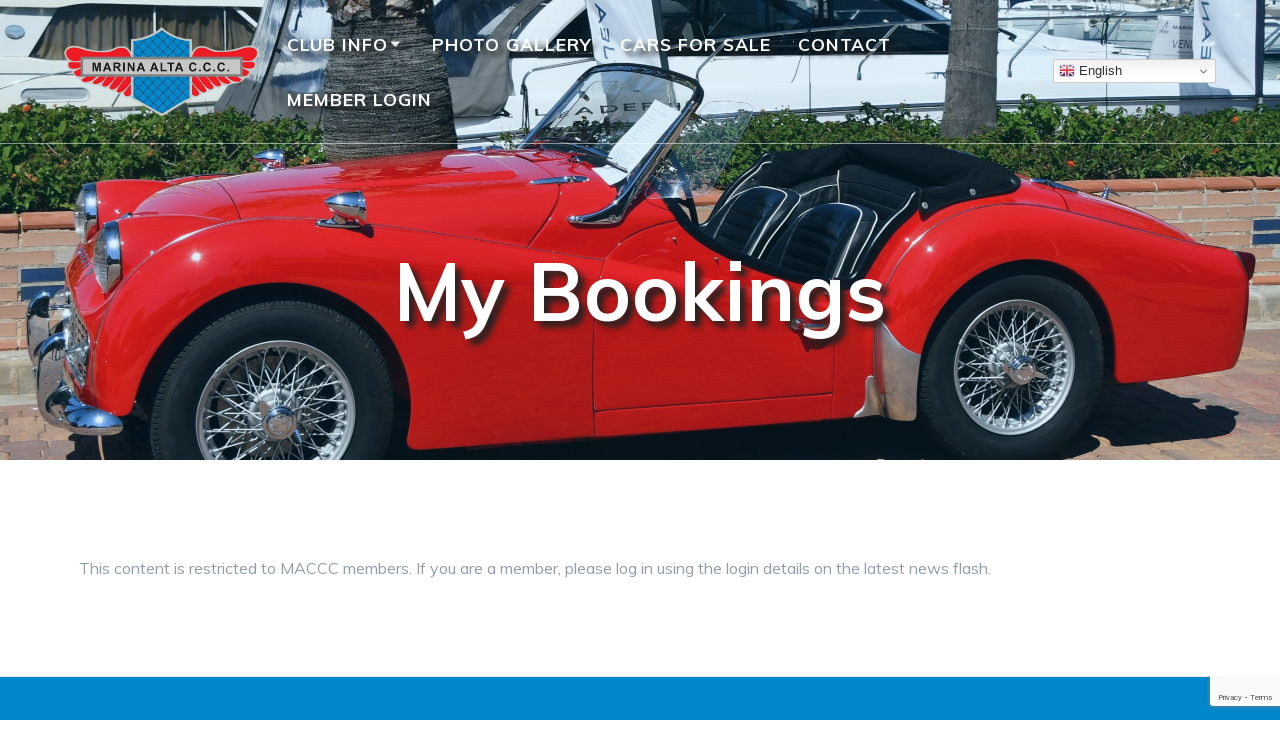

--- FILE ---
content_type: text/html; charset=utf-8
request_url: https://www.google.com/recaptcha/api2/anchor?ar=1&k=6LcjC3gkAAAAAOp8zoF0cuBSh4EBb_xvkJNK6vbn&co=aHR0cHM6Ly9tYXJpbmFhbHRhY2NjLmNvbTo0NDM.&hl=en&v=PoyoqOPhxBO7pBk68S4YbpHZ&size=invisible&anchor-ms=20000&execute-ms=30000&cb=1zqiqpn59qg
body_size: 48756
content:
<!DOCTYPE HTML><html dir="ltr" lang="en"><head><meta http-equiv="Content-Type" content="text/html; charset=UTF-8">
<meta http-equiv="X-UA-Compatible" content="IE=edge">
<title>reCAPTCHA</title>
<style type="text/css">
/* cyrillic-ext */
@font-face {
  font-family: 'Roboto';
  font-style: normal;
  font-weight: 400;
  font-stretch: 100%;
  src: url(//fonts.gstatic.com/s/roboto/v48/KFO7CnqEu92Fr1ME7kSn66aGLdTylUAMa3GUBHMdazTgWw.woff2) format('woff2');
  unicode-range: U+0460-052F, U+1C80-1C8A, U+20B4, U+2DE0-2DFF, U+A640-A69F, U+FE2E-FE2F;
}
/* cyrillic */
@font-face {
  font-family: 'Roboto';
  font-style: normal;
  font-weight: 400;
  font-stretch: 100%;
  src: url(//fonts.gstatic.com/s/roboto/v48/KFO7CnqEu92Fr1ME7kSn66aGLdTylUAMa3iUBHMdazTgWw.woff2) format('woff2');
  unicode-range: U+0301, U+0400-045F, U+0490-0491, U+04B0-04B1, U+2116;
}
/* greek-ext */
@font-face {
  font-family: 'Roboto';
  font-style: normal;
  font-weight: 400;
  font-stretch: 100%;
  src: url(//fonts.gstatic.com/s/roboto/v48/KFO7CnqEu92Fr1ME7kSn66aGLdTylUAMa3CUBHMdazTgWw.woff2) format('woff2');
  unicode-range: U+1F00-1FFF;
}
/* greek */
@font-face {
  font-family: 'Roboto';
  font-style: normal;
  font-weight: 400;
  font-stretch: 100%;
  src: url(//fonts.gstatic.com/s/roboto/v48/KFO7CnqEu92Fr1ME7kSn66aGLdTylUAMa3-UBHMdazTgWw.woff2) format('woff2');
  unicode-range: U+0370-0377, U+037A-037F, U+0384-038A, U+038C, U+038E-03A1, U+03A3-03FF;
}
/* math */
@font-face {
  font-family: 'Roboto';
  font-style: normal;
  font-weight: 400;
  font-stretch: 100%;
  src: url(//fonts.gstatic.com/s/roboto/v48/KFO7CnqEu92Fr1ME7kSn66aGLdTylUAMawCUBHMdazTgWw.woff2) format('woff2');
  unicode-range: U+0302-0303, U+0305, U+0307-0308, U+0310, U+0312, U+0315, U+031A, U+0326-0327, U+032C, U+032F-0330, U+0332-0333, U+0338, U+033A, U+0346, U+034D, U+0391-03A1, U+03A3-03A9, U+03B1-03C9, U+03D1, U+03D5-03D6, U+03F0-03F1, U+03F4-03F5, U+2016-2017, U+2034-2038, U+203C, U+2040, U+2043, U+2047, U+2050, U+2057, U+205F, U+2070-2071, U+2074-208E, U+2090-209C, U+20D0-20DC, U+20E1, U+20E5-20EF, U+2100-2112, U+2114-2115, U+2117-2121, U+2123-214F, U+2190, U+2192, U+2194-21AE, U+21B0-21E5, U+21F1-21F2, U+21F4-2211, U+2213-2214, U+2216-22FF, U+2308-230B, U+2310, U+2319, U+231C-2321, U+2336-237A, U+237C, U+2395, U+239B-23B7, U+23D0, U+23DC-23E1, U+2474-2475, U+25AF, U+25B3, U+25B7, U+25BD, U+25C1, U+25CA, U+25CC, U+25FB, U+266D-266F, U+27C0-27FF, U+2900-2AFF, U+2B0E-2B11, U+2B30-2B4C, U+2BFE, U+3030, U+FF5B, U+FF5D, U+1D400-1D7FF, U+1EE00-1EEFF;
}
/* symbols */
@font-face {
  font-family: 'Roboto';
  font-style: normal;
  font-weight: 400;
  font-stretch: 100%;
  src: url(//fonts.gstatic.com/s/roboto/v48/KFO7CnqEu92Fr1ME7kSn66aGLdTylUAMaxKUBHMdazTgWw.woff2) format('woff2');
  unicode-range: U+0001-000C, U+000E-001F, U+007F-009F, U+20DD-20E0, U+20E2-20E4, U+2150-218F, U+2190, U+2192, U+2194-2199, U+21AF, U+21E6-21F0, U+21F3, U+2218-2219, U+2299, U+22C4-22C6, U+2300-243F, U+2440-244A, U+2460-24FF, U+25A0-27BF, U+2800-28FF, U+2921-2922, U+2981, U+29BF, U+29EB, U+2B00-2BFF, U+4DC0-4DFF, U+FFF9-FFFB, U+10140-1018E, U+10190-1019C, U+101A0, U+101D0-101FD, U+102E0-102FB, U+10E60-10E7E, U+1D2C0-1D2D3, U+1D2E0-1D37F, U+1F000-1F0FF, U+1F100-1F1AD, U+1F1E6-1F1FF, U+1F30D-1F30F, U+1F315, U+1F31C, U+1F31E, U+1F320-1F32C, U+1F336, U+1F378, U+1F37D, U+1F382, U+1F393-1F39F, U+1F3A7-1F3A8, U+1F3AC-1F3AF, U+1F3C2, U+1F3C4-1F3C6, U+1F3CA-1F3CE, U+1F3D4-1F3E0, U+1F3ED, U+1F3F1-1F3F3, U+1F3F5-1F3F7, U+1F408, U+1F415, U+1F41F, U+1F426, U+1F43F, U+1F441-1F442, U+1F444, U+1F446-1F449, U+1F44C-1F44E, U+1F453, U+1F46A, U+1F47D, U+1F4A3, U+1F4B0, U+1F4B3, U+1F4B9, U+1F4BB, U+1F4BF, U+1F4C8-1F4CB, U+1F4D6, U+1F4DA, U+1F4DF, U+1F4E3-1F4E6, U+1F4EA-1F4ED, U+1F4F7, U+1F4F9-1F4FB, U+1F4FD-1F4FE, U+1F503, U+1F507-1F50B, U+1F50D, U+1F512-1F513, U+1F53E-1F54A, U+1F54F-1F5FA, U+1F610, U+1F650-1F67F, U+1F687, U+1F68D, U+1F691, U+1F694, U+1F698, U+1F6AD, U+1F6B2, U+1F6B9-1F6BA, U+1F6BC, U+1F6C6-1F6CF, U+1F6D3-1F6D7, U+1F6E0-1F6EA, U+1F6F0-1F6F3, U+1F6F7-1F6FC, U+1F700-1F7FF, U+1F800-1F80B, U+1F810-1F847, U+1F850-1F859, U+1F860-1F887, U+1F890-1F8AD, U+1F8B0-1F8BB, U+1F8C0-1F8C1, U+1F900-1F90B, U+1F93B, U+1F946, U+1F984, U+1F996, U+1F9E9, U+1FA00-1FA6F, U+1FA70-1FA7C, U+1FA80-1FA89, U+1FA8F-1FAC6, U+1FACE-1FADC, U+1FADF-1FAE9, U+1FAF0-1FAF8, U+1FB00-1FBFF;
}
/* vietnamese */
@font-face {
  font-family: 'Roboto';
  font-style: normal;
  font-weight: 400;
  font-stretch: 100%;
  src: url(//fonts.gstatic.com/s/roboto/v48/KFO7CnqEu92Fr1ME7kSn66aGLdTylUAMa3OUBHMdazTgWw.woff2) format('woff2');
  unicode-range: U+0102-0103, U+0110-0111, U+0128-0129, U+0168-0169, U+01A0-01A1, U+01AF-01B0, U+0300-0301, U+0303-0304, U+0308-0309, U+0323, U+0329, U+1EA0-1EF9, U+20AB;
}
/* latin-ext */
@font-face {
  font-family: 'Roboto';
  font-style: normal;
  font-weight: 400;
  font-stretch: 100%;
  src: url(//fonts.gstatic.com/s/roboto/v48/KFO7CnqEu92Fr1ME7kSn66aGLdTylUAMa3KUBHMdazTgWw.woff2) format('woff2');
  unicode-range: U+0100-02BA, U+02BD-02C5, U+02C7-02CC, U+02CE-02D7, U+02DD-02FF, U+0304, U+0308, U+0329, U+1D00-1DBF, U+1E00-1E9F, U+1EF2-1EFF, U+2020, U+20A0-20AB, U+20AD-20C0, U+2113, U+2C60-2C7F, U+A720-A7FF;
}
/* latin */
@font-face {
  font-family: 'Roboto';
  font-style: normal;
  font-weight: 400;
  font-stretch: 100%;
  src: url(//fonts.gstatic.com/s/roboto/v48/KFO7CnqEu92Fr1ME7kSn66aGLdTylUAMa3yUBHMdazQ.woff2) format('woff2');
  unicode-range: U+0000-00FF, U+0131, U+0152-0153, U+02BB-02BC, U+02C6, U+02DA, U+02DC, U+0304, U+0308, U+0329, U+2000-206F, U+20AC, U+2122, U+2191, U+2193, U+2212, U+2215, U+FEFF, U+FFFD;
}
/* cyrillic-ext */
@font-face {
  font-family: 'Roboto';
  font-style: normal;
  font-weight: 500;
  font-stretch: 100%;
  src: url(//fonts.gstatic.com/s/roboto/v48/KFO7CnqEu92Fr1ME7kSn66aGLdTylUAMa3GUBHMdazTgWw.woff2) format('woff2');
  unicode-range: U+0460-052F, U+1C80-1C8A, U+20B4, U+2DE0-2DFF, U+A640-A69F, U+FE2E-FE2F;
}
/* cyrillic */
@font-face {
  font-family: 'Roboto';
  font-style: normal;
  font-weight: 500;
  font-stretch: 100%;
  src: url(//fonts.gstatic.com/s/roboto/v48/KFO7CnqEu92Fr1ME7kSn66aGLdTylUAMa3iUBHMdazTgWw.woff2) format('woff2');
  unicode-range: U+0301, U+0400-045F, U+0490-0491, U+04B0-04B1, U+2116;
}
/* greek-ext */
@font-face {
  font-family: 'Roboto';
  font-style: normal;
  font-weight: 500;
  font-stretch: 100%;
  src: url(//fonts.gstatic.com/s/roboto/v48/KFO7CnqEu92Fr1ME7kSn66aGLdTylUAMa3CUBHMdazTgWw.woff2) format('woff2');
  unicode-range: U+1F00-1FFF;
}
/* greek */
@font-face {
  font-family: 'Roboto';
  font-style: normal;
  font-weight: 500;
  font-stretch: 100%;
  src: url(//fonts.gstatic.com/s/roboto/v48/KFO7CnqEu92Fr1ME7kSn66aGLdTylUAMa3-UBHMdazTgWw.woff2) format('woff2');
  unicode-range: U+0370-0377, U+037A-037F, U+0384-038A, U+038C, U+038E-03A1, U+03A3-03FF;
}
/* math */
@font-face {
  font-family: 'Roboto';
  font-style: normal;
  font-weight: 500;
  font-stretch: 100%;
  src: url(//fonts.gstatic.com/s/roboto/v48/KFO7CnqEu92Fr1ME7kSn66aGLdTylUAMawCUBHMdazTgWw.woff2) format('woff2');
  unicode-range: U+0302-0303, U+0305, U+0307-0308, U+0310, U+0312, U+0315, U+031A, U+0326-0327, U+032C, U+032F-0330, U+0332-0333, U+0338, U+033A, U+0346, U+034D, U+0391-03A1, U+03A3-03A9, U+03B1-03C9, U+03D1, U+03D5-03D6, U+03F0-03F1, U+03F4-03F5, U+2016-2017, U+2034-2038, U+203C, U+2040, U+2043, U+2047, U+2050, U+2057, U+205F, U+2070-2071, U+2074-208E, U+2090-209C, U+20D0-20DC, U+20E1, U+20E5-20EF, U+2100-2112, U+2114-2115, U+2117-2121, U+2123-214F, U+2190, U+2192, U+2194-21AE, U+21B0-21E5, U+21F1-21F2, U+21F4-2211, U+2213-2214, U+2216-22FF, U+2308-230B, U+2310, U+2319, U+231C-2321, U+2336-237A, U+237C, U+2395, U+239B-23B7, U+23D0, U+23DC-23E1, U+2474-2475, U+25AF, U+25B3, U+25B7, U+25BD, U+25C1, U+25CA, U+25CC, U+25FB, U+266D-266F, U+27C0-27FF, U+2900-2AFF, U+2B0E-2B11, U+2B30-2B4C, U+2BFE, U+3030, U+FF5B, U+FF5D, U+1D400-1D7FF, U+1EE00-1EEFF;
}
/* symbols */
@font-face {
  font-family: 'Roboto';
  font-style: normal;
  font-weight: 500;
  font-stretch: 100%;
  src: url(//fonts.gstatic.com/s/roboto/v48/KFO7CnqEu92Fr1ME7kSn66aGLdTylUAMaxKUBHMdazTgWw.woff2) format('woff2');
  unicode-range: U+0001-000C, U+000E-001F, U+007F-009F, U+20DD-20E0, U+20E2-20E4, U+2150-218F, U+2190, U+2192, U+2194-2199, U+21AF, U+21E6-21F0, U+21F3, U+2218-2219, U+2299, U+22C4-22C6, U+2300-243F, U+2440-244A, U+2460-24FF, U+25A0-27BF, U+2800-28FF, U+2921-2922, U+2981, U+29BF, U+29EB, U+2B00-2BFF, U+4DC0-4DFF, U+FFF9-FFFB, U+10140-1018E, U+10190-1019C, U+101A0, U+101D0-101FD, U+102E0-102FB, U+10E60-10E7E, U+1D2C0-1D2D3, U+1D2E0-1D37F, U+1F000-1F0FF, U+1F100-1F1AD, U+1F1E6-1F1FF, U+1F30D-1F30F, U+1F315, U+1F31C, U+1F31E, U+1F320-1F32C, U+1F336, U+1F378, U+1F37D, U+1F382, U+1F393-1F39F, U+1F3A7-1F3A8, U+1F3AC-1F3AF, U+1F3C2, U+1F3C4-1F3C6, U+1F3CA-1F3CE, U+1F3D4-1F3E0, U+1F3ED, U+1F3F1-1F3F3, U+1F3F5-1F3F7, U+1F408, U+1F415, U+1F41F, U+1F426, U+1F43F, U+1F441-1F442, U+1F444, U+1F446-1F449, U+1F44C-1F44E, U+1F453, U+1F46A, U+1F47D, U+1F4A3, U+1F4B0, U+1F4B3, U+1F4B9, U+1F4BB, U+1F4BF, U+1F4C8-1F4CB, U+1F4D6, U+1F4DA, U+1F4DF, U+1F4E3-1F4E6, U+1F4EA-1F4ED, U+1F4F7, U+1F4F9-1F4FB, U+1F4FD-1F4FE, U+1F503, U+1F507-1F50B, U+1F50D, U+1F512-1F513, U+1F53E-1F54A, U+1F54F-1F5FA, U+1F610, U+1F650-1F67F, U+1F687, U+1F68D, U+1F691, U+1F694, U+1F698, U+1F6AD, U+1F6B2, U+1F6B9-1F6BA, U+1F6BC, U+1F6C6-1F6CF, U+1F6D3-1F6D7, U+1F6E0-1F6EA, U+1F6F0-1F6F3, U+1F6F7-1F6FC, U+1F700-1F7FF, U+1F800-1F80B, U+1F810-1F847, U+1F850-1F859, U+1F860-1F887, U+1F890-1F8AD, U+1F8B0-1F8BB, U+1F8C0-1F8C1, U+1F900-1F90B, U+1F93B, U+1F946, U+1F984, U+1F996, U+1F9E9, U+1FA00-1FA6F, U+1FA70-1FA7C, U+1FA80-1FA89, U+1FA8F-1FAC6, U+1FACE-1FADC, U+1FADF-1FAE9, U+1FAF0-1FAF8, U+1FB00-1FBFF;
}
/* vietnamese */
@font-face {
  font-family: 'Roboto';
  font-style: normal;
  font-weight: 500;
  font-stretch: 100%;
  src: url(//fonts.gstatic.com/s/roboto/v48/KFO7CnqEu92Fr1ME7kSn66aGLdTylUAMa3OUBHMdazTgWw.woff2) format('woff2');
  unicode-range: U+0102-0103, U+0110-0111, U+0128-0129, U+0168-0169, U+01A0-01A1, U+01AF-01B0, U+0300-0301, U+0303-0304, U+0308-0309, U+0323, U+0329, U+1EA0-1EF9, U+20AB;
}
/* latin-ext */
@font-face {
  font-family: 'Roboto';
  font-style: normal;
  font-weight: 500;
  font-stretch: 100%;
  src: url(//fonts.gstatic.com/s/roboto/v48/KFO7CnqEu92Fr1ME7kSn66aGLdTylUAMa3KUBHMdazTgWw.woff2) format('woff2');
  unicode-range: U+0100-02BA, U+02BD-02C5, U+02C7-02CC, U+02CE-02D7, U+02DD-02FF, U+0304, U+0308, U+0329, U+1D00-1DBF, U+1E00-1E9F, U+1EF2-1EFF, U+2020, U+20A0-20AB, U+20AD-20C0, U+2113, U+2C60-2C7F, U+A720-A7FF;
}
/* latin */
@font-face {
  font-family: 'Roboto';
  font-style: normal;
  font-weight: 500;
  font-stretch: 100%;
  src: url(//fonts.gstatic.com/s/roboto/v48/KFO7CnqEu92Fr1ME7kSn66aGLdTylUAMa3yUBHMdazQ.woff2) format('woff2');
  unicode-range: U+0000-00FF, U+0131, U+0152-0153, U+02BB-02BC, U+02C6, U+02DA, U+02DC, U+0304, U+0308, U+0329, U+2000-206F, U+20AC, U+2122, U+2191, U+2193, U+2212, U+2215, U+FEFF, U+FFFD;
}
/* cyrillic-ext */
@font-face {
  font-family: 'Roboto';
  font-style: normal;
  font-weight: 900;
  font-stretch: 100%;
  src: url(//fonts.gstatic.com/s/roboto/v48/KFO7CnqEu92Fr1ME7kSn66aGLdTylUAMa3GUBHMdazTgWw.woff2) format('woff2');
  unicode-range: U+0460-052F, U+1C80-1C8A, U+20B4, U+2DE0-2DFF, U+A640-A69F, U+FE2E-FE2F;
}
/* cyrillic */
@font-face {
  font-family: 'Roboto';
  font-style: normal;
  font-weight: 900;
  font-stretch: 100%;
  src: url(//fonts.gstatic.com/s/roboto/v48/KFO7CnqEu92Fr1ME7kSn66aGLdTylUAMa3iUBHMdazTgWw.woff2) format('woff2');
  unicode-range: U+0301, U+0400-045F, U+0490-0491, U+04B0-04B1, U+2116;
}
/* greek-ext */
@font-face {
  font-family: 'Roboto';
  font-style: normal;
  font-weight: 900;
  font-stretch: 100%;
  src: url(//fonts.gstatic.com/s/roboto/v48/KFO7CnqEu92Fr1ME7kSn66aGLdTylUAMa3CUBHMdazTgWw.woff2) format('woff2');
  unicode-range: U+1F00-1FFF;
}
/* greek */
@font-face {
  font-family: 'Roboto';
  font-style: normal;
  font-weight: 900;
  font-stretch: 100%;
  src: url(//fonts.gstatic.com/s/roboto/v48/KFO7CnqEu92Fr1ME7kSn66aGLdTylUAMa3-UBHMdazTgWw.woff2) format('woff2');
  unicode-range: U+0370-0377, U+037A-037F, U+0384-038A, U+038C, U+038E-03A1, U+03A3-03FF;
}
/* math */
@font-face {
  font-family: 'Roboto';
  font-style: normal;
  font-weight: 900;
  font-stretch: 100%;
  src: url(//fonts.gstatic.com/s/roboto/v48/KFO7CnqEu92Fr1ME7kSn66aGLdTylUAMawCUBHMdazTgWw.woff2) format('woff2');
  unicode-range: U+0302-0303, U+0305, U+0307-0308, U+0310, U+0312, U+0315, U+031A, U+0326-0327, U+032C, U+032F-0330, U+0332-0333, U+0338, U+033A, U+0346, U+034D, U+0391-03A1, U+03A3-03A9, U+03B1-03C9, U+03D1, U+03D5-03D6, U+03F0-03F1, U+03F4-03F5, U+2016-2017, U+2034-2038, U+203C, U+2040, U+2043, U+2047, U+2050, U+2057, U+205F, U+2070-2071, U+2074-208E, U+2090-209C, U+20D0-20DC, U+20E1, U+20E5-20EF, U+2100-2112, U+2114-2115, U+2117-2121, U+2123-214F, U+2190, U+2192, U+2194-21AE, U+21B0-21E5, U+21F1-21F2, U+21F4-2211, U+2213-2214, U+2216-22FF, U+2308-230B, U+2310, U+2319, U+231C-2321, U+2336-237A, U+237C, U+2395, U+239B-23B7, U+23D0, U+23DC-23E1, U+2474-2475, U+25AF, U+25B3, U+25B7, U+25BD, U+25C1, U+25CA, U+25CC, U+25FB, U+266D-266F, U+27C0-27FF, U+2900-2AFF, U+2B0E-2B11, U+2B30-2B4C, U+2BFE, U+3030, U+FF5B, U+FF5D, U+1D400-1D7FF, U+1EE00-1EEFF;
}
/* symbols */
@font-face {
  font-family: 'Roboto';
  font-style: normal;
  font-weight: 900;
  font-stretch: 100%;
  src: url(//fonts.gstatic.com/s/roboto/v48/KFO7CnqEu92Fr1ME7kSn66aGLdTylUAMaxKUBHMdazTgWw.woff2) format('woff2');
  unicode-range: U+0001-000C, U+000E-001F, U+007F-009F, U+20DD-20E0, U+20E2-20E4, U+2150-218F, U+2190, U+2192, U+2194-2199, U+21AF, U+21E6-21F0, U+21F3, U+2218-2219, U+2299, U+22C4-22C6, U+2300-243F, U+2440-244A, U+2460-24FF, U+25A0-27BF, U+2800-28FF, U+2921-2922, U+2981, U+29BF, U+29EB, U+2B00-2BFF, U+4DC0-4DFF, U+FFF9-FFFB, U+10140-1018E, U+10190-1019C, U+101A0, U+101D0-101FD, U+102E0-102FB, U+10E60-10E7E, U+1D2C0-1D2D3, U+1D2E0-1D37F, U+1F000-1F0FF, U+1F100-1F1AD, U+1F1E6-1F1FF, U+1F30D-1F30F, U+1F315, U+1F31C, U+1F31E, U+1F320-1F32C, U+1F336, U+1F378, U+1F37D, U+1F382, U+1F393-1F39F, U+1F3A7-1F3A8, U+1F3AC-1F3AF, U+1F3C2, U+1F3C4-1F3C6, U+1F3CA-1F3CE, U+1F3D4-1F3E0, U+1F3ED, U+1F3F1-1F3F3, U+1F3F5-1F3F7, U+1F408, U+1F415, U+1F41F, U+1F426, U+1F43F, U+1F441-1F442, U+1F444, U+1F446-1F449, U+1F44C-1F44E, U+1F453, U+1F46A, U+1F47D, U+1F4A3, U+1F4B0, U+1F4B3, U+1F4B9, U+1F4BB, U+1F4BF, U+1F4C8-1F4CB, U+1F4D6, U+1F4DA, U+1F4DF, U+1F4E3-1F4E6, U+1F4EA-1F4ED, U+1F4F7, U+1F4F9-1F4FB, U+1F4FD-1F4FE, U+1F503, U+1F507-1F50B, U+1F50D, U+1F512-1F513, U+1F53E-1F54A, U+1F54F-1F5FA, U+1F610, U+1F650-1F67F, U+1F687, U+1F68D, U+1F691, U+1F694, U+1F698, U+1F6AD, U+1F6B2, U+1F6B9-1F6BA, U+1F6BC, U+1F6C6-1F6CF, U+1F6D3-1F6D7, U+1F6E0-1F6EA, U+1F6F0-1F6F3, U+1F6F7-1F6FC, U+1F700-1F7FF, U+1F800-1F80B, U+1F810-1F847, U+1F850-1F859, U+1F860-1F887, U+1F890-1F8AD, U+1F8B0-1F8BB, U+1F8C0-1F8C1, U+1F900-1F90B, U+1F93B, U+1F946, U+1F984, U+1F996, U+1F9E9, U+1FA00-1FA6F, U+1FA70-1FA7C, U+1FA80-1FA89, U+1FA8F-1FAC6, U+1FACE-1FADC, U+1FADF-1FAE9, U+1FAF0-1FAF8, U+1FB00-1FBFF;
}
/* vietnamese */
@font-face {
  font-family: 'Roboto';
  font-style: normal;
  font-weight: 900;
  font-stretch: 100%;
  src: url(//fonts.gstatic.com/s/roboto/v48/KFO7CnqEu92Fr1ME7kSn66aGLdTylUAMa3OUBHMdazTgWw.woff2) format('woff2');
  unicode-range: U+0102-0103, U+0110-0111, U+0128-0129, U+0168-0169, U+01A0-01A1, U+01AF-01B0, U+0300-0301, U+0303-0304, U+0308-0309, U+0323, U+0329, U+1EA0-1EF9, U+20AB;
}
/* latin-ext */
@font-face {
  font-family: 'Roboto';
  font-style: normal;
  font-weight: 900;
  font-stretch: 100%;
  src: url(//fonts.gstatic.com/s/roboto/v48/KFO7CnqEu92Fr1ME7kSn66aGLdTylUAMa3KUBHMdazTgWw.woff2) format('woff2');
  unicode-range: U+0100-02BA, U+02BD-02C5, U+02C7-02CC, U+02CE-02D7, U+02DD-02FF, U+0304, U+0308, U+0329, U+1D00-1DBF, U+1E00-1E9F, U+1EF2-1EFF, U+2020, U+20A0-20AB, U+20AD-20C0, U+2113, U+2C60-2C7F, U+A720-A7FF;
}
/* latin */
@font-face {
  font-family: 'Roboto';
  font-style: normal;
  font-weight: 900;
  font-stretch: 100%;
  src: url(//fonts.gstatic.com/s/roboto/v48/KFO7CnqEu92Fr1ME7kSn66aGLdTylUAMa3yUBHMdazQ.woff2) format('woff2');
  unicode-range: U+0000-00FF, U+0131, U+0152-0153, U+02BB-02BC, U+02C6, U+02DA, U+02DC, U+0304, U+0308, U+0329, U+2000-206F, U+20AC, U+2122, U+2191, U+2193, U+2212, U+2215, U+FEFF, U+FFFD;
}

</style>
<link rel="stylesheet" type="text/css" href="https://www.gstatic.com/recaptcha/releases/PoyoqOPhxBO7pBk68S4YbpHZ/styles__ltr.css">
<script nonce="9ergFtLmI-oT7rfrjAIzuA" type="text/javascript">window['__recaptcha_api'] = 'https://www.google.com/recaptcha/api2/';</script>
<script type="text/javascript" src="https://www.gstatic.com/recaptcha/releases/PoyoqOPhxBO7pBk68S4YbpHZ/recaptcha__en.js" nonce="9ergFtLmI-oT7rfrjAIzuA">
      
    </script></head>
<body><div id="rc-anchor-alert" class="rc-anchor-alert"></div>
<input type="hidden" id="recaptcha-token" value="[base64]">
<script type="text/javascript" nonce="9ergFtLmI-oT7rfrjAIzuA">
      recaptcha.anchor.Main.init("[\x22ainput\x22,[\x22bgdata\x22,\x22\x22,\[base64]/[base64]/bmV3IFpbdF0obVswXSk6Sz09Mj9uZXcgWlt0XShtWzBdLG1bMV0pOks9PTM/bmV3IFpbdF0obVswXSxtWzFdLG1bMl0pOks9PTQ/[base64]/[base64]/[base64]/[base64]/[base64]/[base64]/[base64]/[base64]/[base64]/[base64]/[base64]/[base64]/[base64]/[base64]\\u003d\\u003d\x22,\[base64]\x22,\[base64]/DqMK9wq/CkcOlMSjCvMKDw7/DjmYFworCsWHDn8Ofe8KHwrLCsMKAZz/DvmnCucKyPcKMwrzCqF1ow6LCs8Ofw7NrD8KxD1/[base64]/Dp3A6V8KGVhfCqsO1OEBiPn7DucOKwqvCriAUXsOew7rCtzFzG0nDqzTDi28rwrFDMsKRw63ChcKLCR8Iw5LCoxnCngN0wrYLw4LCukAqfhc/wrzCgMK4EcKSEjfCgFTDjsKowq3DnH5LbcK+dXzDqBTCqcO9woRaWD/[base64]/CqcKFeArDvcOlwpzCvS0vdMO+ZcOXw4Qzd8Oqw4vCtB0Ww5DChsOOAT3DrRzCtMK3w5XDnj7DmFUsW8KuKC7DqX7CqsOaw5YUfcKIVQsmScKdw63ChyLDtcK2GMOUw4nDicKfwosXTC/CoGfDhT4Rw5pLwq7DgMKsw6PCpcK+w6jDthh+f8KOZ0QIblrDqXIMwoXDtV7ChFLCi8OZwoByw4k7GMKGdMOjeMK8w7lUeA7DnsKhw7FLSMObSQDCusKJwp7DoMOmXBDCpjQNRMK7w6nClGfCv3zCoAHCssKNOMOgw4t2BcOkaAA+IMOXw7vDuMKswoZmcG/[base64]/[base64]/DgTpOA8OFw7LDk8Otw7c9VUTDuGoMwpjDhD/CsnZoworDgMKsKTzDpmPCicOvLjPDtmrDo8OZBsOnc8KGw43DisK1wr0Mw5rCmsO5WSLCmRDCpnjCrl05w53Dt2YzYkpYL8O/b8Krw7PDkMKEAcO4wrAZKsOEwrDDkMKSw6zDm8KwwoTCtwbCghTDqhdhOQ7DrgjCm0rCgMO7MsOqX0gle3nDh8KLO1nDq8K9w6TDsMO6Xh4fwrPClgbDocKjwq07w7QNVcKaOsKFM8K8GQXChlrChcO0P1t6w6hqw7pZwpvDvQoUYVQ3GsO0w7BaXS/CgcOCWcKaHMK3w75pw6/Drg/[base64]/[base64]/CggU8w5fCnALDjTXDtsO4RnQdwqvDuyrDnwrCpsKMZBYPVMKew559Nx3DusK+w7bCrsKwScOHwrUYWS8HYyLCgiLCtMOZPcK6WVnCmFF8ScKBwr9Jw6ZRwrXClsORwrvCuMOEHcOmaD/DqcOkwrzCgWFLwp4accKzw5l/UMOfMXjDiXjClwA8J8K3XX3DosKdwpTCrxnDrgzCncKDfXBZwp7ClgrClX7CgRpOAMKhasONdm7Dl8KIwojDpMKMQiDCtEMPL8OgPsOgwox2w5LCnMOHPMKmw7PDiS3Cv1/Dim8XW8KWXSk0w7PCvB0MbcOXwqTCrV7CqiEewo9Zwr95K0zCqEDDi2TDjCnDqXDDoT/[base64]/DuAvCucORw6zDmsKTMEnDoT0Pwok0w5llwoxowrJQGcKPAndLAVXCl8KSw4hhwpwCFsOHwqZpw6nDrl/[base64]/ClSDCncKjeA1qYMOqDV7Cl8OEw6vDqxbCtcKmQUtPw4dgwqJ9XgbCpAfDk8Oqw7IHw43CjRvDmiokwpjDhQceHHpgw54KwqXDnsOswq0Gw6lCbcO8Z3gEDVZYTlnCscKzw6Y7wpwnw6rDtMOCGsKjLMKwLmfCnW/[base64]/TzZlEyXDlsOMw6IIwrtsQFEDw5LDrGLDvsKyw4nCssOAw7jChsOEwrkKRcKddibCsWzDuMOawp1sMcKxPmrCiAPDhMONw6TDtMKDQDnChsOSDnzCmi1VdMOJw7DDq8KHwotTHEVZN1XCqMKlwrs+TMOERGDDqMO9M2fDq8Oyw5deZMK/G8KiRcKIDsKBwopyw5PCnwACwrYdw7bDnxJkwpPCvnxAwrfDiX1MLsO3wrdmw5nDq0/[base64]/CnMK7w6Inw5ZGVUjChcKLw7LDlMOWa8OtLMOxwo5Hw7smUyPDncK0wr7CiCwPIVDCssOAdcKJw75zwovCoklJPsO/[base64]/DqEcawozDj8KtUcK6C8KLMEIewqRpwqo8fQbDgRUow7bCoQHComhlwrbDgyTDp3hGw4rDon4kw7ovwq3CvjbCmmcCwp7CiDl2EEouZwfDmWIjEMOXD37Ct8O/GMOKwph/TsK1wqDCt8OOwrXClRvCnCouFxQvAy0Pw6fDvztrSiLCl2lWwozCqMO+w45MPcO+wrHDmkQuRMKULzPCtWvCuR01wrfCscO9AwRjwprDgj/[base64]/DqxvDgmbCnsO3wqUaNQ7CtjMhwoVDw7x6woEfdsO5LF5fw5nCvsOTw5PDqA/[base64]/[base64]/[base64]/DuF9sw6jDksKffsKJdRh7VxzDh1cgbcO+wp3DoRMqHBsjQi3ClBfDkw4pw7cEF0bDoWXDi3BICcO9w7zCmkrChMOBW3Jfw6R8WExEw7zDtcOjw6Elwq0qw7xdwqvDihYSfU/CrE0HRcKCGcKxwpHDiDrCkRbCtSQ8bsKsw75vJgTDicOBwqLCvXXCkcO+w4/Cil43PnvDkCbDkMO0wqZKw67DsnpnwpbCuVM7w4LCmFEeNcOCZcKuIcKfwpR4w7nDpsKNbHjDiErCjTzCiWTDnUDDhkDClQ7Cs8OvNMKVIMKWPMKPVETCs1FbwrzCsnEvHmE/KQjDnWbDtQTCjcKQF0Zow6QvwpZ/[base64]/ChQbDqMK8wofCt8OtWcK4wqbCt8KFw7wkL8OgAMOJw5UMwoJAw7dewplewozDncO5w4fDiFZ8RcKCf8Kiw40Swp/CpsK5w5o6WyVsw5/DpkZDCATCnUYsO8Kuw54UwpHCqRdFwqHDhQ3DtcOqwpHDrcOnw5TCsMKTwqxsQ8K5DwPCqMOqOcKNZ8OGwp4Ew4/CmlIqwqjCi1t8w4/DrF1CZSrDmlXDsMKXwrrDssKow4MELnJgwqvCvsOgVMK7woYZw6TCtMOdwqTDuMKHEsKhw4XCn0k+wotbdSUEw4kuccO/[base64]/PwUhwobDhQLCnsO8w7wAwqHCtmnDli4/UBTDin/Dhk4RAVHDlAPCsMKRwr/CjMKXw6subcOMYsOMw4vDvg3Cl23CpB3CnhnDv1zCtsO9w6d4wrFsw60ufxfCkMOOwrPDi8K8w6vCklfDr8Kzw7tFETgUwrt6w7ZZDV7ClcOmw793w6JeKT7Dk8KJWcOiUGQvwotvF1bDg8KmwpXDn8KcXyrCjF7ClcO9UMKaBsKFw7DDncKKPUoRwo/[base64]/[base64]/wqg6wpbDpcOxeXXDvFt/VwfCqlLDmDYkR3QMwrFww67DgsOUw68JSMKfa1AlCMKVHcKOCMO9wrdqwpAMQcOkAVppw4XClsOYwpnDgTZTBkbCuxhfAsKtb0/Cv1fDqmLCjMOsf8Oaw7fCuMOMGcOLd13ChsOkwpFXw48QbsOVwpXDhgjDqsO6MUsOwpYlwovDigXDvyXCvRI4wr1EPwrCo8O4wp/DnMKQVMORwpnCsCDDih4tYTzCjD4GUhVSwrHCmsOEKsKEw6oow7HChj3ChMODBFjCk8Oxwo/Cumg5w5hPwovCjW3DqMOlw6gGwq4KMQfCigPChcKew40Yw7TCnMKbwoLCr8KFLiQnwpbDoDJpIGXCg8OjEsOfPMOww6RlWsOnecKKwocUalY7EFxbwpzCtSLCnlgzUMO5TmHClsKtKELDs8KzHcOlw51/[base64]/[base64]/Dm8OqNXwNwobCkcKmVsKYFGnDrwLCssKXZ8KSMMOoWsOHwr4Gw73Dj2Rsw5AVS8Ocw7bClMOxeCQXw6LCp8OjXcK+cx05wrxKWsODwo1VKsO2b8OkwrI2wrnCojsAfsK9HMK7aUPDjsOIBsOdw57Cr1MhCigZCVZzXQUMw7XCiCFzdsKUwpfDs8OgwpDCscO8asK/wrLDq8O0woPDqiJhX8OBRT7Dj8Ofw7oGw4/[base64]/DlQLDi1zDksKCw4d0w7/CosO3D0FWQMKTwp/DvHzDihvCiy7CrMOyFRZZPG0MRFBEwqBSw7VRw6PDmMKBwplNwoHDjlLDliTDu3IaWMKsCigMA8ORKcOowq7Du8KWaU9fw7nDpMKwwo1Lw7bCtMKdTmjDjsK8bhrDm3Q+wqUNV8KseEAcw7k5wpFawr7Dr23CngVvw4HDkMKyw4ttW8O/[base64]/CpDnCvcO5w68bVlNEw4Rkw6Qsw4fCjXzCrBwXOsKDcQoNw7bDnBvCssK0I8KrJMKqA8Kkw73CmsOOw61kFGlIw4PDt8Omw5TDkcKhw6w9RcKPB8OXw5olwqbDg1LDosK4w53CrwPDnQh9bg/DicKpwo0Gw4TDjVXCh8OmecKVJcKVw6fDtsK8w797woHCtw3CuMKsw7bCs2/CkcK5DcOsC8OMTRfCqsKGYcKzJDBnwq5Aw7DDkVLDicOewrBAwqYTQH1tw7rDlcO4w7jCjsOswp/Di8Kdw50awoFHGcK2TsOHw5HCicK/w4PDuMKhwqUvwqPDrAdQX28LQsOGw782w4PCriPCpR3DrcKGw43DjEvCisKawqhew4zCg1/DshNIw6UMJcO4ecK1fRTDiMKOwodPLcOPfQZsTcKawotqw63CvHLDlsOIw6IMEVYdw6c5dm1Uwrx4f8O5OVzDgMKpN2/CkMKJNsKuGQTDvi/Ds8O9wrzCq8KuCj5Zw6VzwrBHDHVcH8OAMMKGwofCmcO/[base64]/wo7DnMOhwpzDjnt0R0TCpMKNEMK4wpDCg8KLwoUMwo3Cm8O0FSnCg8K9X0PCkcKPfnLCtx/Cr8KFdzLCsmTCnsK0w59TB8OFeMKcF8OxCzvDhsO0QsOzRcOoRsK8wqrDkMKjRBNUw4TCkMOhNEDCqcOaNcO5OsOpwpRewodHV8Kiw5HDp8OMasOyTS3DhG/CgMOBwo0Xwp9ww59Yw4HClnrCrGDCrSnDtQPDvMOOCMOMwqPCh8K1wqXDisOGw5jDq2AcNcOOe3nDnjoXw6nDr1Bfw6E/[base64]/[base64]/wrLDoTNRDEp2wqoVYsKsfMOhF8Oswr5/VjHCjlXDjiDDvMKjEUfDkMKawqjCnyAaw7rCssOkBHfClXhLSMKdZQDCg20VHF9DAMOJGmg5b3DDj3fDi0jDgsKMw77DhMOjZ8OfMUjDg8K2eGprBsK/w7QqHF/[base64]/CvcKow6tGTsO7KHNkwqZhw4nDk8O6dzEMGxoTw6N/woIYwprCp17Cr8K2wq0nIcK4wqvCnFDDljvDuMKIXDjDnwZpKwzDhMKAYXAiayfDtMOeEjVBVcKtwqdWRcKZw7zDkkvDnUtQwqZZIWk7w5EGWHnCsXbCkQTDm8Omwq7CtxYxL3jCrmU7w5DChMKTYG52GU7DsUooesKswrTCpGPCsR3CpcO/[base64]/CjcKewrzDt8K5Q8Oww5LDkT9YSsK/w63DosOcS8Otw6LDtMOgKcKzwrV2w5ZnaBA/[base64]/ChHTCiMK1w4LDoFhwVzAlwrzCkUR5wp9Xw7kiIMO7bSbDm8K6WcOkwr8Jd8OVwr/DncKbBWfDicKlwrN7wqHCuMO8YxUsOsKwwpbDvMK+wrQ+GnprD3NDwoXCsMKJwoTDr8KAfMOQAMOowrrClsOReGh9wrJJwrxAWVJJw53ClzjCkDdha8K7w6pWPA4cwrnCusK6KWDDqE46VBV9ZMKDT8KPwr3DksOBw7o8EMOkw67DpsOEwqx2B0MuA8Kbwo9zVcKGBB/CtXPDqlsbVcOnw4LDnHISbHskwqDDkAMkwqDDg1EdMXglAsOkXzZ1wrHCpSXCosKRf8K7w53CujppwqY4JW4XC3/[base64]/DpClwMBUSw47DnAt7w6DDjFVcw5jCgy/Ds8KmfMK4FH5IwqnCjMOiw6PCk8OZwrzCvcO0w57DgsKSw4TDm0vDizI/[base64]/DiATCpMOsZsO0w7oQMBXDo8O+wqdVfTjDjsKVw73DswTCncOlw7bDpcOca0ZvVMKeCT/DqsKYw5IwbcKFwotFw64Xw5rChMKeCkvCu8OCEQIMGMObw4R/PVhBKwDCj1vDsykCwqZIw6VuKSpGV8OIwqUlMj3Ci1LDo1AzwpdWcDLCk8OrMU7DosKzJlvCv8O1w5dqAwN8ZwMFXRjChsOKw4XCuV/CkMOySMOewoIdwpR1VcOdwqwnwpbDnMKXQMOyw6pKw6tpS8KMY8OPw5RwcMK4esOGw4pmw6wTCCQ/dBQDb8Kyw5DDnSrCqCEnS2bCpMKZw4vDl8OFwojDscK0KxsXw4cQB8O+NBrDisKHw5ARw4jCtcOpU8OHw5DCoCMXwp7CqcOyw750Jg5IwpXDoMK5SS5IalHDuMOGwrrDjBBZE8K/wqLDpsOlw6jCmsKFKjXDkGjDqMKAAcOzw7o9TWAMVDHDr2x+wrfDpFR/[base64]/[base64]/w64swoQswq53w7zClH3CmsKtKTNkacOZYcOLecKZRX5WwqHCgB4Ow5U2XQrCk8O8wqQ5W1NAw5g/wpjCl8KmPMKCBS4oI3LCnMKBaMOkVcObVlkUGWrDs8KZZ8OXw7bDqDfDvF1XWV7DkDBOe1wIwpLDiGLDu0LCsFfCssK/wp3DuMOxRcOOGcKiw5VaXXQdd8KUw5zDvMKEFcO1cEp2BcKMw7MDw7zDhFpswrjDrcOgwpomwppUw7nCinXDoBnDkx/DscKVRsOVTy4Sw5LDhWTDmEoybn3DnxHDtMOYwojDlcOxeX9KwoTDj8KXb23CmsOtw5VGw6hTXcKFB8ONOcKOwqVKZ8OUw5Zqw7nDoBVTXDpCUsODw6tCbcKIYwQzaFElUsKfXsO9wq0Uw5ENwqVuU8OiHMKPP8OXdU/CkCxDw5F/w5TCtsKjWhVKRsKYwq4sdFzDqHDDuzzDnhZ7Bj7CmiY3c8KcJ8K+Q1fDhsK+wozCn0zDhsOtw746TTdTwplaw5XCiVdlw7HDslkNThrDrcK0LzpOw5tVwr8ww7/Cgg1kwqXDkcK4ADoYHghhw7sdwqTDvA4yasKneQgSw4nDpMOiXMOTZl/ChsOaBsKSwpHDu8OFC25/[base64]/w7gPJRdawoAxwowVWCjDgFA6HsONSMOQfcKUw5wqw5wWw4jDsnZVFEvDlFkWw6V9Jg5oGsOdw4DDrS8qRFbChkDCpMKAZ8Opw7jDq8OHTSV2NgFPVz/[base64]/CsMOpdMK3DwZxw5zCiSTDpn/CgMOkw5/Dm8KrUH9+J8O3w6NlRGl5wr3DrzU9RMK4w6XChsKCNUrDrTJNYzvCrF3Dj8O4w5bDrAjCgsKmwrTCgW/CrS/DtVojXMK2SmIkPFzDsiJ8Xywewp3ClcORIlNWUxfCrcOqwoEERQovWCHClsOjwprDjsKPw6XCqxTDksOgw5vCpGBdwp/DgcOIwrDChMKqbFPDqMKZwqhvw4QhwrDDmcO/[base64]/DiAjClAvDuVJUNS1tFGnDtSoHCG4Yw7hTa8OEB24HXR3DuEJ4wrtWXMOkKsKgXmoqRMOAwpnCjVZvdMKnb8OVdsOUwrk4w6NTw73CgmMPwrhcwpXDmgvCucOPLlDDrx8Rw7TDg8OZwphnw4R/w6M/[base64]/DqSEhw4JNwrg8w4INwozDjDTDngbCiMOowqnCgXsJwqnCu8OcP108woPDlz/DlCLDnWHCr0xSwoFVw7Ncw45yNzhFRmdCB8KtN8OzwohVw4vCl04wdR0LwoTCkcOcLsKEU3FYw7vDkcKZwo3ChcO1wpV0wr/DtsOLDMOnw4PCksOINRQgw6nDlzDCugDDvkfCsxzDrVfCpnIEWVoUwoh0wp/[base64]/DisO9w4rChcKjwoIVw4JzSMKkRQTDocKkwrk/[base64]/DnMK9w6rChcOVVcO4ASTCqURKwqDDpsOpwpHDrMKWQAzCvFEVwqrCicKewrorIS7Dgw46w6Iiwr3Cr3o4DcOQR07CqMKfwrkgbEtVNsKjwoAHwozCq8OFwqNkwofDvTJow6x+LMKoQ8OcwogTw7DDkcKbw5vDjyxlDzXDimgoPsOsw73DiXUDCsK/MsKQwpLDnG5yD1jDkMKFPAzCuRIfdMOcw6vDjcKkV2zDgj7Cr8KAB8KuCErDocKYOsOlwr7CoQMTwrHDvsOPeMKlOMKXwpnCgCxdZz3DlA/Cg017wrQbw5DDp8KyGMOVOMKswpFpeXZxw7TDt8KUw4LDp8K4wrceOgobOcOKNsOqwoBCbgtAwq5+wqPDucOEw5FswqfDqRF7wpHCo0YNw5bDusOMW3/[base64]/KMKnw7sUwpjDlSzDoX1gw43CnsKAXcORK2DCkzYtwpIBwrnDjsKBenzCi0MlIsO/wqbDm8OhY8ONwrTCoFfCtk9IScOSMCkoZ8ONLsK+wo9Yw6ExwoLDh8KHw6PCq2w8w67Ct35HQMOIwoo5B8KiEEwDHcORw4LDr8OMw4zCpVbCjcK2w4PDn2HDoE/DjETDlsKSAEDDpC7CswTDqQNNwphawqlmwpDDuDwpwqbCkF9zw43CpkjCgXrDhz/[base64]/ClsKeNV7Dg8KjwoF9w6kEIMOqwrvCkXxvF8K8wqBHcFvCpw56w6/DiD/CisKrGsKLFsKiN8Ocw6UGwpPDo8KwA8OewonDr8O4VXoHw4InwqXDosOySsOsw7lWwpvDn8KVwrgiRFnClcK0d8OUOsKscCd/w4poaV0Ewq/DhcKPwrVhF8KqOcOFCMO2wpXDkU/[base64]/Lj9JSldXw6HDrxkGHMOPw70Jw6zDuDFSVcOIJ8KYW8OfwonCs8OZVUMDTyHDt3YocsO9Xn/CmwI6wrLDo8OHFMOlw6XDiWDDp8KEwotRwoRZZ8K0wqTDu8Olw6Z/w6rDncK6w77CgQnCimXDqEnDncOKw57DrTjDkcOSwqXDu8K8H2kCw4F5w7hET8OeUAzDjcKFTCvDq8OMc27Cg0XDn8KxGsO/dVkIwrTCp0g6w7oqw7sbw4/[base64]/BMKzSsO6wp3DkRkwwrFDSX3Ds8OfesOLMMKnwqlVw5XCtMO1JRhOJMK9PcOjJcK+Cg4nbcKTw4TCkTPDjcOjwrBlHsK+JwAZZ8OMwp7CssO2S8Oxw4cZVMO+w4QFI3/DtXPCicOdw4lRH8KOwrIIAAsFwqQ9FsOBGsOtw7IPSMKeCBlWwrrCosKAwopUw43DisK1H1bCum7CrksIJcKUwrkmwqvCrHYtSHw6A2U5w5wwJ1gPDcOUEW8wKi/[base64]/[base64]/DncKyAGQSeMKBEC9rSMOGHwbDhsKZw68Rw7fCkMKXw6Y0wphmw5LDhlHDozvCs8KMNMOxEg3CmMOPVGvCnsOsMMOlw6Niw7teeDMow4oOZB/[base64]/DhsOqDsKYZQHDpsO+wr0lNMO7BBVbBMKVYQwXOhdCdcKCNlPChE/[base64]/EhzDqsKeSA7CucKJWn0cV8KowofDmRPDisKRwo7CgRnCpkclw73DnsOJf8KkwqTDucKrw5HCqBzCkTEEI8O8SWfCkVDDtm4GJcODLj8awq9KEC0PGsOCwpfCmcKRccKow7fDjUE8wogAwr/DmQ/DssKZwrR8woLCuAnDnRLCi2U2fcK7KWHCnhfCjTLCscOzw6Aew47CmcKMFh/[base64]/CscK3KhlSX8KWOSvCgXfCnVdyCxkGw7DCj8KFwpTCmTnDmMO1wo4ODcK9w6PCngLDi8OMd8KLw4tFHsK7wr/CoAzDtDPDicKpwprDmDPDlMKce8O+w7fCg2c+CMKXwoI8McOKD2xaGMK4wqktwpJAwr7DniQow4LDvFtEbFsuLcKuJXYdFUHDnFxNSE9cPBkxZTnDqw/DsAvCoC/CusK4PhfDhj7DtHBPw4nDhjo1wp91w6zDtHfDoXNVT2vCgEYNwpbDpk/Du8KJMWPDs0lJwrZ8B3bClcKow5Z9w6vCukwMGwAxwqUqTMOPMSLCrcKsw5occcKSOMOgw5YMwpoGwrhMw4bCnsKCFBPCvB3DucOOL8KFwqU/w6fClsOHw5vDogvDi1TDrBUIG8KEwq8TwqQZw6dcXsOjBMOgwpHClMKsbCvCr07CiMOPw4vCgEPChcKgwqhKwq1hwoE+wrhgcMOTfyjCkMOPYk9LdsKaw4hDR3M5w48IwobDrmFfU8Oywqorw7VZG8OtAsKwwr3DnMKCZl/CpQTCoFrDvcOMfMKzwoM/CjvDqDjCoMOPwoTChsKuw73Cl17CjsKRwprClsOMw7XDqMK5W8OUIkIFazXCs8KAwpjDuBBUAyFWM8OqGDAnwprDiCTCgsO0wrzDi8O3w5TDrDPCmRwpwr/CrUXDumsew7vDj8KLesKSw5rDusOpw4IYwpByw43DiFQhw5BEw791YsKDwp7DisOhOMKVwp7ClRzCnsKjwpXCn8KId3fCpcKdw4YHwodrw7IpwoU4w77DrgrDhcOZwp/[base64]/[base64]/ChxXDqcKpb0bCmVgnbMOwRsOgwq3CvjcuRMK3J8O5wqNLRsOYbQJpew7CiFYjwrrCvsK5w7I/w5k6AFE8WzfCphPDi8Kzw517QXJhwqXCuiXDiUcESSEEN8Ofwr5METMwB8KEw4/DpMOXEcKIw5NnOGcsFsOvw5E4HsO7w5TDtcOUCsOFPjNYwobDmHvDlMODHiXCssOrfUMKw5jDrlHDo2vDrVxTwrdbwpkIw40+wr3CgirClCPDqw5RwqY1w4QJwpLDhsKzwqDDgMO1IAvCvsOAYQxcw6V9wpM9wpVJw6gLB31ww6fDt8Olwr/[base64]/w63DucOQw4xwwqjCuhREwoFyJ8OnwrzDj8OfFwLDvsOIwqNWXcKhP8OZw4TDnEDDuTZuwpDDkHtYw6h4D8Kdwro9CMK9QsKeWE9Xw4RpesKXU8KoEMK2fcKCc8KsZQpFw5xnwrLCuMOsw6/Cq8OTA8Oib8KsXcKZwqTDoggxEMOwGcKDCsKgwoMWw6/Do0HCrgVnwrBeR2DDhWtwW1vCrcKKw7IMwqwMKsOLcsKywonCgMKRNGbCt8OXd8OXdHcfTsOrMD5wM8Omw7QRw7fDrzjDvRfDki9jYl8jZ8KhwpvDsMK2SE3DpcKtDsOYF8Oawo/DmhV0dQV2wqrDqMO8wqdTw6zClG7CsBvDikM5wo/CtX7Chz/Cv0IIw60lPWt8wq/DnjnCjcOAw5LCnDLDpcKXFcKzAMOjw68/f3kZw4pvwq4fZhLDvSnCoFLDkhHCnS3CpcKXMcOHw5sIwpfDnlrClcKRwrNzwpfDmcOcE2dTD8OJbcKhwpkFwo1Pw5g8MU3DpjfDrcOheinCsMO4QmtGw4psb8Kvw48Mw4l7VmE6w6HDtTXDkTzDhcObMMODLWHDnxFAUsKHw67DvMK0wqjDghdGIybDiU/Cl8Kiw7fDqiXCsxHCpcKuYQDDl0LDkm7DlxHDqWLDpMObwqsQYsOidFHDryxsEg7DmMKKw58Bw6s1c8Krw5JdwoDCkMOyw7QDwo7CksKMwr/CvknDnTUQw73DqjXDqVxAR3UwdlpBwpwzGMKiw6Vuw6FqwprDjD/Dp2tqGAJIw6rCocOlCRQ+wrrDk8KXw6DCmMOsLRjCt8KEVGPCvTPDgHLCsMO5wrHClhR2w7QfVxESN8KYPHfDo1U8Q0TDj8KJw4nDssKRex7DuMOBw4Q3AcK/w6XCv8OOw7zCqsKRWsOhwpdYw49LwrrDkMKCwq7DocKzw6nChsOTwo7Ck0Y9PBzCrMKLX8K1eRQ1woBcw6LCkcKLw7nClBfCtsK2w57DnyNKdn4lBg/CtEHDkMKFw4V+wpJCFcKTwrXDhMO7w78pwqZ6w6YZw7FJwpxaVsObOMOhUMOjbcK4woQzFsOADcOTwq/DsnHDj8KTISvDscOhw5d/wp5vUVBaCSnDnX18woPCpMOEeFMpwoHCnS3DvjtNcsKFeF50ZAg/NcKoYk5vIcO9CMOwRWTDq8OScVnDvMOpwol1WWvCusKawprDtGPDjnnDm1hRw7PCosKFJsOcWMO/TBjDtMKKU8KTwoHCmxjCjSFYw7jCnsKdw53Cl0/[base64]/DmMOgWsKyasOIBMOmwofDvE3Cvx4pfQE6wrTCh8K3M8O/[base64]/KUDDu1xdw6NLw6DDvFxbw44dR21uak3CrwxNHMKrCMKAw7UwZ8O1w7vCpsOqwq8FGzDCn8K8w5TDv8K3eMOiKzd9PEMMwrchw5cNw6RgwpzDhAXChsK3w4Nxw6VQPsKOPUfCr2p3wpbDm8KhwqDDi3DDgEI0TcKnIcKID8OLUsKyBGLCkQ8/GTQVembCjyRZwpXDjcOlQ8K9w68NZ8OFMMK8DcKEc3ttWGdDHAfDlVEKwpVmw73CmHNOU8K9w7/Dt8OlAcKuw55hXkkFEcOPwpPDixzDnW3CjMKzYRBJwqAJw4Vhd8KBKQDCrsOMwq3CrwXCihlhw6vDnRrDkhrCmEZWwq3DkcK7w7ssw5RQR8KXN3vCkMKLHsOuwojDiBYZwpnDhcKVDzsyR8OyNkwQU8OlS3PDgMK1w7nDvn1CEy0AwpTCosKdwpddw6jDrA/CnBVgw7HDvSRPwrY7FjU2TXzCg8Kqw5nClsKww6Y5JS/Csy5Lwpl2PsKYbMK+wonCsQsJdCHClGbCq0Y7w6E/w43DjiYodmcCBcKKw5Efw4ZowrJLw7zDpQHDvhPCisKnw7zDhTAyNcKKwrfDskoQN8O6wp3DtsKfw7nCsTnCnWUDc8OuC8KnGcKEw6DDjsKkJR5qwrbCosK7f0ADKcKGAAnCvmIEwqpYXE1CbcOodGHDkEPCm8OSLMOKfSnCi0ZydsKyZcKrw6/CsFo2ZcOnwrTCkMKJw6DDuCpfw41eMMOnw5AEJXTDvhdwL21fw7MhwosZV8KONDdoN8K0aBXDkFgiRMOCw5YCw4PCnMOaRcKbw7fDs8KcwrMaGDbCpcKDwq/CvlHCincAwq4Vw6dzwqTDgXTCq8K7MMK0w68EG8K5csKUwoRlGcO8w4BFw6/[base64]/W0vCkCnCkcK1AhdGw6LCscOEw7PCkVRIwpNqwonCvk/DmngCw5rCksO5JsO3CsKOw5t3EMKowp0Owp3Ct8KraUQkdcOuccK3w7fDiDgew7opwrjCn0/DhnVVRcO0w45kwpB1Xn3DusO5cHLDuXhxW8KDCV7Dq3zCsSfDggtUZcKBFcKww7nDlsKDw4bDhsKMY8KZw4nCuB3DiCPDqxdgwqBBw6B/wppaCMKmw6nDjsOuL8K2w7zChAzCisKOUsOFwpzCiMOzw5vCosK4w6BIwrYMw6J+WADDjA7DhloATcKtcMKsZsK9w4HDtAFuw5Z5YkTCoStcw5EWVl/Dn8KcwoDDu8K7wqPDnA5aw6TCvsOPAMO+w7p2w5EcK8KXw4d3MMKJwoPDvFvCksKfw4rCkhZqJcKfwplsNDjDmMKjLUzDgsOLP35oNQrDt1TDtmhAw7tBVcOdSMOPw5XCvMKAJxbDm8Opwo3DrsK8w7hqw79CMcKMw4/[base64]/Cs0HDlWDDlcKpdcKxRREyXcOuwr5Ew6/DhyDDmsK2I8O3XT/[base64]/e8KEHMKqwrxkYk8eSMOuwpx9I8KAfh3DmBTDnTo9Ex8yYsKgwoV2JMK4w78Uw6hyw6vCpw5EwpwMBS3DscOQLcOIOCjCogoUHRXDhUvCmsK/WsO1F2U6V3PCpsO8woXCtXzCuxY3w7nCphvCjMOOw7HDrcO8T8O+w6fDpsK/fCk0IsKqw4/Dt1ktw5LDlB7DiMKvGwPDoF9XR3gLw4TCs13Cs8KJwp7CkEIowpcqwo5Ew7Q0XH3Ckw/CmsK4wpzDrcKRc8O5HkxEPRTDmMK3Dw/DgFQRwqbCl3BIwosGGUY6QSVPwo7CncKKOSgtwpbCkHZ9w5ECwpbCo8O/[base64]/CrcODSMOedFcyw6USwq3CmsO4LcKfO8ODwprDvTrCqFUYw5bDsgPDqQFGwpDCgCBWw6FYcG8Aw7Qjw4JZHG/DkQ/CpcKBwrbDp3zCmsK5aMOzOn8yGcK1OsKDwprCsELDmMOwOMKWbjrCjcKIw57DtsKNHE7CvMOaR8OOwo0ZwoXCrMOmwoDCocOEVyvCg0XCmMKRw7IZwo7DqsKvJxEMD2h7worCoklZLi/CiAQ3wpXDtMKbw4MZCcObw7xYwpFuwoEYSnHCr8KOwrNSXcORwoowYMKdwr5HwrbDkDt6GcKfwr7ClMO5w6hBwo7CuxnDk0kLCBU/aEvDucK+w7dDXR8gw7XDjMOEw53Co2bCp8OZX2kdwovDnWEPLMKywr3Di8O4dsO7WMOywr3DvBV9JGjDlzbCt8OVwp7DtUHClMODBgvClsKmw7o9XlHCuXDDsw/DmBLCvWsAw7/DjkJ5Qz89ZsKxVTw9ByjCisKAXSU4G8OPS8K5wqUcwrV/eMObOWk8wo3DrsK2DwHCqMKncMKww7xwwqYyZn1CwrDCqQnDmj11w6p/wrg5DsOTwqhWTg/Co8KGRHAUw5rDusKnw7nDicOywoTDuFfDkjDCtk3DgUjDq8KsfEzCnHQ+LMK3w4dSw5TCkF7DicOYNX/Cv2/DpsO8fMOdI8KLwo/Cs2shw6kWwo8cFMKIwrhPwpbDnVTDgsKpM3PCsUMKasOLHlTDqggiOlBcYcO3wrfDvcO/[base64]/DtiIKwp/DoWYff8KuREgEJsOofsORJArDicK7KMO+worDnsKUEQBtwokLdlNJwqVCw7jCmcKRw4XDgH4\\u003d\x22],null,[\x22conf\x22,null,\x226LcjC3gkAAAAAOp8zoF0cuBSh4EBb_xvkJNK6vbn\x22,0,null,null,null,0,[21,125,63,73,95,87,41,43,42,83,102,105,109,121],[1017145,507],0,null,null,null,null,0,null,0,null,700,1,null,0,\[base64]/76lBhmnigkZhAoZnOKMAhk\\u003d\x22,0,1,null,null,1,null,0,1,null,null,null,0],\x22https://marinaaltaccc.com:443\x22,null,[3,1,1],null,null,null,1,3600,[\x22https://www.google.com/intl/en/policies/privacy/\x22,\x22https://www.google.com/intl/en/policies/terms/\x22],\x22zPPs5E4ENgEmUU3yIVdRF9jX8h3Bc9/icg8f+svy+3I\\u003d\x22,1,0,null,1,1768827374734,0,0,[200,181,47,157],null,[207,205,142,254],\x22RC-pDX1TMy4stcr3A\x22,null,null,null,null,null,\x220dAFcWeA5SLYAKsruNbFeHwmVeriJUqVEvegjzn9jxnzAUh7gilnrlPMjOlWC02C3Kz7jGIwPLyqPeDFR47tuZtsA1Vc5sJjtWWw\x22,1768910174499]");
    </script></body></html>

--- FILE ---
content_type: text/css
request_url: https://marinaaltaccc.com/print.css
body_size: 64
content:

@media print
{
	body            { visibility: hidden; }
	.print          { visibility: visible; }
	.noprint        { display: none; }
    .printheader    { margin: 2px auto 2px auto; margin-bottom: 40px; }
	img             { width: 260px; margin-bottom: 60px; }

}

@media screen
{
    .printheader     { display: none; }
}

--- FILE ---
content_type: text/css
request_url: https://marinaaltaccc.com/wp-content/themes/mesmerize-child-maccc/style.css?ver=1.0.0
body_size: 5897
content:
/*
Theme Name:   Mesmerize Child MACCC
Theme URI:    https://www.marinaaltaccc.com/mesmerize-child-maccc/
Description:  Mesmerize Child Theme
Author:       Trevor Kirkham
Author URI:   https://www.wwwhatever.co.uk
Template:     mesmerize
Version:      1.0.0
License:      GNU General Public License v2 or later
License URI:  http://www.gnu.org/licenses/gpl-2.0.html
Tags:         full-width-template, threaded-comments, custom-menu, two-columns, translation-ready , custom-background, sticky-post, right-sidebar, featured-images, blog, footer-widgets
Text Domain:  mesmerize-child-maccc
*/




body                                { font-family: "Muli", sans-serif !important; }

a                                   { color: #0087CC; }
a.link:after                        { content: "\f101"; font-family: FontAwesome; padding-left: 5px; z-index: 1; }

h6                                  { letter-spacing: 0.05em !important; font-size: 1.0em !important; line-height: 1.3em !important; font-weight: 300 !important; margin-top: 40px !important; }





#wpmem_login,
#wpmem_reg                          { display: none !important; }




	


.navigation-bar.coloured-nav,
.navigation-bar.fixto-fixed         { background-color: #0087CC !important; opacity: 0.95 !important; }

.coloured-nav a,
.coloured-nav a:visited,
.coloured-nav a:hover,
.fixto-fixed a,
.fixto-fixed a:visited,
.fixto-fixed a:hover                { text-decoration: none; color: #FFFFFF !important; }

.fixto-fixed a::after               { text-decoration: none; color: #FFFFFF !important; }

.menu-item a                        { text-shadow: 5px 5px 5px #222222 !important; font-size: 1.1em !important; font-weight: 700 !important; }
.menu-item a:hover                  { text-shadow: 2px 2px 2px #222222 !important; }

//.offcanvas_menu li.menu-item            { background-color: transparent !important; border: 1px solid #d8d8d8 !important; color: #0087CC !important; }
//.offcanvas_menu li.menu-item a          { text-transform: uppercase !important; color: #0087CC !important; text-shadow: 0px 0px 0px #FFFFFF !important; }
//.offcanvas_menu li.menu-item a:hover    { background-color: #e6f7ff !important; text-shadow: 1px 1px 1px #222222 !important; }

.offcanvas_menu li            { background-color: transparent !important; border: 1px solid #d8d8d8 !important; color: #0087CC !important; }
.offcanvas_menu li a          { text-transform: uppercase !important; color: #0087CC !important; text-shadow: 0px 0px 0px #FFFFFF !important; }
.offcanvas_menu li a:hover    { background-color: #e6f7ff !important; text-shadow: 1px 1px 1px #222222 !important; }

.offcanvas_menu li.page_item_has_children > a .arrow:before,
.offcanvas_menu li.menu-item-has-children > a .arrow:before      { content: "\f0d7"; font-size: 1.3em !important; }

.offcanvas_menu li.open.page_item_has_children > a .arrow:before,
.offcanvas_menu li.open.menu-item-has-children > a .arrow:before { content: "\f0d8"; font-size: 1.3em !important; }



.fixto-fixed .selected a,
.widget_gtranslate a.nturl                { color: #333333 !important; }
.widget_gtranslate .selected a:hover,
.widget_gtranslate a.nturl:hover          { text-decoration: none !important; color: #0087CC !important; }








ul.sub-menu li.menu-item            { background-color: transparent !important; border: 1px solid #d8d8d8 !important; }
ul.sub-menu li.menu-item a          { text-transform: uppercase !important; color: #0087CC !important; text-shadow: 0px 0px 0px #FFFFFF !important; }
ul.sub-menu li.menu-item a:hover    { background-color: #e6f7ff !important; text-shadow: 1px 1px 1px #222222 !important; }

ul.sub-menu li.menu-item > a:before   { content: "\f0da"; font-family: FontAwesome; padding-right: 5px; z-index: 1; }

ul.dropdown-menu.simple-menu-items > .current_page_item > a,
ul.dropdown-menu.simple-menu-items > .current-menu-item > a { color: #FFFFFF; text-shadow: 2px 2px 2px #222222 !important; }

ul.dropdown-menu.active-line-bottom > li:not(.current-menu-item):not(.current_page_item):hover > a,
ul.dropdown-menu.active-line-bottom > li:not(.current-menu-item):not(.current_page_item).hover > a,
ul.dropdown-menu.default > li:not(.current-menu-item):not(.current_page_item):hover > a,
ul.dropdown-menu.default > li:not(.current-menu-item):not(.current_page_item).hover > a                  { color: #0087CC; }

ul.dropdown-menu.active-line-bottom > .current_page_item > a,
ul.dropdown-menu.active-line-bottom > .current-menu-item > a,
ul.dropdown-menu.default > .current_page_item > a,
ul.dropdown-menu.default > .current-menu-item > a                             { border-bottom: none !important; }

.coloured-nav ul.dropdown-menu.active-line-bottom > .current_page_item > a,
.coloured-nav ul.dropdown-menu.active-line-bottom > .current-menu-item > a,
.coloured-nav ul.dropdown-menu.default > .current_page_item > a,
.coloured-nav ul.dropdown-menu.default > .current-menu-item > a,
.fixto-fixed ul.dropdown-menu.active-line-bottom > .current_page_item > a,
.fixto-fixed ul.dropdown-menu.active-line-bottom > .current-menu-item > a,
.fixto-fixed ul.dropdown-menu.default > .current_page_item > a,
.fixto-fixed ul.dropdown-menu.default > .current-menu-item > a                { border-bottom: none !important; }



.offcanvas_menu li.mesmerize-menu-cart-secondary       { color: #0087CC !important; }
.offcanvas_menu .fa-shopping-cart                      { color: #0087CC !important; }
.offcanvas_menu .cart-label                            { color: #0087CC !important; font-weight: 700 !important; }

#offcanvas-wrapper                                     { background-color: #FFFFFF; }




/*
 *
 *   Hero slideshow problem
 *
 */


.backstretch                                { background-image: url("https://marinaaltaccc.com/wp-content/uploads/2023/01/slider1-1-scaled.jpg"); width: 100% !important; height: 100% !important; object-fit: cover !important; object-position: center !important; }
.backstretch-item                           { opacity: 0 !important; margin: 0 !important; width: 100% !important; height: 100% !important; object-fit: cover !important; object-position: center !important; }
.backstretch-item[style*="width"]           { opacity: 1 !important; }
.backstretch-item                           { overflow: hidden; }





.cta-blue-section                   { background-color: #0087CC !important; }

#cta-1 a.button.color2              { color: #FFFFFF !important; background-color: transparent !important; border: 2px solid #FFFFFF !important; font-size: 0.9em !important;
                                       font-weight: 700 !important; box-shadow: 6px 6px 6px #222222 !important; }
#cta-1 a.button.color2:hover        { color: #0087CC !important; background-color: white !important; border-color: white !important; opacity: 1.0 !important;
                                       text-decoration: none !important; transform: scale(0.99); box-shadow: 4px 4px 4px rgba(34, 34, 34, 0.8) !important; }
#cta-1 a.button.color2:after        { content: "\f101"; font-family: FontAwesome; padding-left: 5px; z-index: 1; }





#content-1                            { margin: 20px 0 80px 0; padding: 0; }
#content-1 img.shadow-large           { border: 1px solid #000000; padding: 4px; }
#content-1 .offset-border             { border: 2px solid #FFFFFF; background-color: #0087CC; border-radius: 8px; box-shadow: 6px 6px 6px rgba(34, 34, 34, 0.8) !important; }
#content-1 a.button.color1            { color: #FFFFFF !important; background-color: #0087CC !important; border: 2px solid #FFFFFF !important; font-size: 0.9em !important;
                                       font-weight: 700 !important; box-shadow: 6px 6px 6px #222222 !important; }
#content-1 a.button.color1:hover      { color: #0087CC !important; background-color: white !important; border-color: white !important; opacity: 1.0 !important;
                                       text-decoration: none !important; transform: scale(0.99); box-shadow: 4px 4px 4px rgba(34, 34, 34, 0.8) !important; }
#content-1 a.button.color1:after      { content: "\f101"; font-family: FontAwesome; padding-left: 5px; z-index: 1; }



#team-1 img.round.face              { margin-bottom: 20px; width: 100px; }
#team-1 a img.round.face:hover      { background-color: rgba(0, 135, 204, 0.8); }
#team-1 .col-padding                { margin: 0; padding: 20px; }
#team-1 .social-icons-group         { display: none; }
#team-1 p                           { margin: 0; padding: 0; }
#team-1 a.button.blue               { color: #FFFFFF !important; background-color: #0087CC !important; border: 2px solid #FFFFFF !important; font-size: 0.9em !important;
                                       font-weight: 700 !important; box-shadow: 6px 6px 6px #222222 !important; }
#team-1 a.button.blue:hover         { color: #0087CC !important; background-color: white !important; border-color: white !important; opacity: 1.0 !important;
                                       text-decoration: none !important; transform: scale(0.99); box-shadow: 4px 4px 4px rgba(34, 34, 34, 0.8) !important; }



	
	
h1.hero-title                       { font-size: 5.0em !important; font-weight: 700 !important; text-shadow: 6px 6px 6px #222222 !important; }



.page-content a                     { color: #0087CC !important; text-decoration: none !important; }
.page-content a:hover               { text-decoration: underline !important; }



h3.entry-title                      { pointer-events: none; }
.post-meta-user                     { display: none; }

.post-meta                          { display: none; }

p.signature                         { font-family: 'Splash', cursive; font-size: 2.5em; color: #0087CC; margin: 40px 0 20px 0; }





/*
* Round icons
*/

span.pdf-icon                       { content: url('/wp-content/uploads/2023/01/icon-pdf-28.png'); max-width: 21px !important; max-height: 21px !important; margin-right: 10px; vertical-align: top; }
span.page-icon                      { content: url('/wp-content/uploads/2023/01/icon-right-arrow-28.png'); max-width: 21px !important; max-height: 21px !important; margin-right: 10px; vertical-align: top; }
span.member-icon                    { content: url('/wp-content/uploads/2024/12/icon-membership-28.png'); max-width: 21px !important; max-height: 21px !important; margin-right: 10px; vertical-align: top; }
span.nomination-icon                { content: url('/wp-content/uploads/2024/12/icon-nomination-28.png'); max-width: 21px !important; max-height: 21px !important; margin-right: 10px; vertical-align: top; }
span.feedback-icon                  { content: url('/wp-content/uploads/2025/01/icon-feedback-28.png'); max-width: 21px !important; max-height: 21px !important; margin-right: 10px; vertical-align: top; }
span.charity-icon                   { content: url('/wp-content/uploads/2024/12/icon-charity-28.png'); max-width: 21px !important; max-height: 21px !important; margin-right: 10px; vertical-align: top; }
span.word-icon                      { content: url('/wp-content/uploads/2023/02/icon-word-28.png'); max-width: 21px !important; max-height: 21px !important; margin-right: 10px; vertical-align: top; }
span.event-icon                     { content: url('/wp-content/uploads/2023/01/icon-event-28.png'); max-width: 21px !important; max-height: 21px !important; margin-right: 10px; vertical-align: top; }
span.email-icon                     { content: url('/wp-content/uploads/2023/02/icon-email-28.png'); width: 21px !important; height: 21px !important; margin-right: 10px; vertical-align: middle; }
span.phone-icon                     { content: url('/wp-content/uploads/2023/02/icon-phone-28.png'); width: 21px !important; height: 21px !important; margin-right: 10px; vertical-align: middle; }
span.address-icon                   { content: url('/wp-content/uploads/2023/02/icon-address-28.png'); width: 21px !important; height: 21px !important; margin-right: 10px; vertical-align: middle; }
span.link-icon                      { content: url('/wp-content/uploads/2023/02/icon-link-28.png'); width: 21px !important; height: 21px !important; margin-right: 10px; vertical-align: middle; }
span.ytube-icon                     { content: url('/wp-content/uploads/2023/02/icon-youtube-28.png'); width: 21px !important; height: 21px !important; margin-right: 10px; vertical-align: top; }
span.discount-icon                  { content: url('/wp-content/uploads/2023/02/icon-discount-28.png'); width: 21px !important; height: 21px !important; margin-right: 10px; vertical-align: middle; }
span.facebook-icon                  { content: url('/wp-content/uploads/2023/02/icon-facebook-28.png'); width: 21px !important; height: 21px !important; margin-right: 10px; vertical-align: middle; }
span.payment-icon                   { content: url('/wp-content/uploads/2024/03/icon-payment-28.png'); width: 21px !important; height: 21px !important; margin-right: 10px; vertical-align: top; }
span.personal-icon                  { content: url('/wp-content/uploads/2024/03/icon-personal-info-28.png'); width: 21px !important; height: 21px !important; margin-right: 10px; vertical-align: middle; }
span.complaint-icon                 { content: url('/wp-content/uploads/2025/01/icon-complaint-28.png'); width: 21px !important; height: 21px !important; margin-right: 10px; vertical-align: top; }
span.comment-icon                   { content: url('/wp-content/uploads/2025/01/icon-comment-28.png'); width: 21px !important; height: 21px !important; margin-right: 10px; vertical-align: top; }




/*
* Club Officials page
*/

.officials-container                { display: flex !important; flex-wrap: wrap !important; justify-content: center !important; margin: 0 !important; padding: 0 !important; }
.official                           { width: 280px !important; margin: 5px !important; padding: 0 0 20px 0 !important; border: 1px solid #D8D8D8 !important; text-align: center !important; }
.official img                       { display: block !important; margin: 1px auto 1px auto !important; }
.official img.single                { display: block !important; margin: 20px auto 1px auto; max-width: 260px; height: auto; border-radius: 5px !important; }
h1.official-name                    { margin: 0 !important; padding: 0 !important; vertical-align: middle !important; text-align: center !important; font-size: 1.8em !important; color: #0087CC !important; }
h2.official-role                    { margin: 0 !important; padding: 0 !important; vertical-align: middle !important; text-align: center !important; font-size: 1.4em !important; color: #666666 !important; }
.official a.email                   { margin: 5px !important; font-size: 0.9em !important; }
.official a.email:before            { content: "\f0e0"; font-family: FontAwesome; margin-right: 5px !important; }
.official a.tel                     { margin: 5px !important; font-size: 0.9em !important; }
.official a.tel:before              { content: "\f095"; font-family: FontAwesome; margin-right: 5px !important; }


/*
*
*  Flipbox
*
*/

.oxilab-icon,
.oxilab-icon-data                   { display: none !important; }


/*
*
*  Flipbox fix for responsive flip
*
*/

.oxilab-flip-box-front,
.oxilab-flip-box-back,
.oxilab-flip-box-flip               { cursor: pointer !important; }


/*
*
*  GTranslate
*
*/

a.nturl                             { color: #000000 !important; }
a.nturl:hover                       { color: #0087CC !important; }









/*
* Events Manager Widget
*/

.widget_em_widget h4.widgettitle    { margin: 0 !important; padding: 0 !important; }
.em-list-widget li                  { list-style: none; border-bottom: 1px dashed #D8D8D8; padding-bottom: 5px; font-weight: 400 !important; margin: 0 !important; }
.em.pixelbones ul                   { margin: 0 !important; padding: 0 !important; }
.em.pixelbones p                    { margin: 0 !important; padding: 0 !important; }
.em.pixelbones a                    { color: #0087CC !important; }
   

/*
* Events Manager
*/
  
.em-event-single p                  { padding-bottom: 120px !important; }

.em-map-balloon-content a           { display: none !important; }


.em-location-map-container                      { margin: 10px !important; }
.em-location-map-container > iframe             { width: calc(100vw - 20px) !important; height: auto !important; }





/*
* NextGen Gallery
*/

a.ngg-album-desc                   { font-family: "Muli", sans-serif !important; font-weight: 500 !important; }








/*
* Post Grid
*/

.rt-container-fluid,
.rt-tpg-container,
.tpg-shortcode-main-wrapper         { margin-top: 20px; padding: 20px 40px !important; background-color: #E6F7FF; }
.rt-holder                          { background-color: #FFFFFF; }

.tpg-widget-heading,
.tpg-widget-heading-line            { display: none; }







.wp-block-table.is-style-regular table,
.wp-block-table.is-style-regular tbody,
.wp-block-table.is-style-regular tr,
.wp-block-table.is-style-regular td         { border: none !important; }
.wp-block-table.is-style-regular tr         { padding: 2px; border-bottom: 1px dashed #D8D8D8 !important; }
table.donations                             { max-width: 660px; }

.wp-block-table.is-style-stripes tbody tr:nth-child(odd) { background-color: #E6F7FF; }



.page-sidebar-column                { margin-top: 84px !important; }




/*
* Cars For Sale
*/

.marketplace                        { margin: 0 !important; padding: 0 !important; border-bottom: 1px dashed #CCCCCC; }
.marketplace h3                     { margin-top: 20px; }
.marketplace-image                  { margin: 0 20px 0 0 !important; padding: 0 !important; vertical-align: top; pointer-events: none; }
.marketplace-image img              { margin-bottom: 20px; }
.marketplace-image img,
.ngg-gallery-thumbnail img          { border: 1px solid #CCCCCC; }
.marketplace-image a                { pointer-events: none !important; }
.marketplace-text                   { margin: 0 0 20px 0 !important; padding: 0 !important; vertical-align: top !important; }

.default-view                       { padding: 0 !important; margin: 0 0 20px 0 !important; }
.ngg-galleryoverview                { padding: 0 !important; margin: 0 0 20px 0 !important; }
.ngg-gallery-thumbnail-box          { margin: 0 !important; padding: 0 !important; }
.ngg-gallery-thumbnail              { text-align: left !important; margin: 2px !important; padding: 2px !important; border: 1px solid #D8D8D8 !important; }



/*
*   404 error page
*/

.error-404                          { margin: 40px 0; padding: 0; text-align: center; }
.error-404 i                        { color: #000000; padding: 20px; display: block; }
.error-404 h4                       { color: #0087CC; font-size: 2.0em; padding: 20px; }








/*
*   Footer
*/




.footer-simple                      { background-color: #0087CC; }
.maccc-footer                       { display: flex; flex-wrap: wrap; justify-content: space-between; align-items: center; align-content: space-evenly; color: #99ccff; }
a.powered                           { color: #99ccff !important; text-decoration: none; }
a.powered:hover                     { text-decoration: underline; opacity: 0.8; }
a.powered img                       { line-height: 1.0em !important; vertical-align: bottom !important; padding-bottom: 2px !important; }

.footer-gtranslate                  { display: none; }








/*
*   Contact Form 7
*/

.wpcf7                            { font-family: "Muli", sans-serif !important; }

.wpcf7 fieldset                   { max-width: 800px; display: block; margin: 1px auto 1px auto; padding: 20px 20px 10px 20px !important; border: 1px solid #0087CC !important;
                                       background-color: #E6F7FF; }
.wpcf7 legend                     { color: #0087CC !important; text-transform: none !important; width: auto; margin: 1px auto 1px auto; text-align: center; border: 1px solid #0087CC;
                                       line-height: 60px !important; font-size: 2em; background-color: #FFFFFF; }
.wpcf7 input[type="text"],
.wpcf7 input[type="email"],
.wpcf7 input[type="number"],
.wpcf7 select,
.wpcf7 textarea                   { font-weight: normal; color: #000000; margin: 2px 0 2px 0; }
.wpcf7 select                     { background-color: #FFFFFF; }

.wpcf7 input:not(:focus)          { font-weight: normal; color: #000000; }

.wpcf7 ::placeholder              { color: #999999 !important; }

button.wpcf7 input[type="submit"],
button.wpcf7-submit,
.wpcf7 input[type="submit"],
.wpcf7-submit                     { color: #FFFFFF !important; background-color: #0087CC !important; border: 2px solid #FFFFFF !important; font-size: 0.9em !important;
                                       font-weight: 700 !important; letter-spacing: 0.1em; box-shadow: 6px 6px 6px #222222 !important; margin: 20px 0; padding: 8px 12px; border-radius: 5px; }
button.wpcf7 input[type="submit"]:hover,
button.wpcf7-submit:hover,
.wpcf7 input[type="submit"]:hover,
.wpcf7-submit:hover               { color: #0087CC !important; background-color: white !important; border-color: white !important; opacity: 1.0 !important;
                                       text-decoration: none !important; transform: scale(0.99) !important; box-shadow: 4px 4px 4px rgba(34, 34, 34, 0.8) !important; }
button.wpcf7 input[type="submit"]:after,
button.wpcf7-submit:after,
.wpcf7 input[type="submit"]:after,
.wpcf7-submit:after               { content: "\f101" !important; font-family: FontAwesome !important; padding-left: 5px; z-index: 1; }




.wpcf7-response-output            { max-width: 800px; display: block; margin: 5px auto 5px auto; text-align: center; color: #ED1C24 !important; border: 1px solid #ED1C24 !important;
                                        background-color: #FFFFFF !important; }
.wpcf7 div[role=alert]            { margin-bottom: 20px; border: none; }
.wpcf7-display-none               { display: none; border: none; }
.g-recaptcha                      { margin: 30px 0 10px 0; }


.wpcf7 input:-webkit-autofill,
.wpcf7 input:-webkit-autofill:hover,
.wpcf7 input:-webkit-autofill:active,
.wpcf7 input:-webkit-autofill:focus      { background-color: #FFFFFF !important; color: #555 !important; -webkit-box-shadow: 0 0 0 1000px white inset !important; -webkit-text-fill-color: #555555 !important; }















.auditform                            { font-family: "Muli", sans-serif !important; }

.auditform fieldset                   { max-width: 800px; display: block; margin: 1px auto 1px auto; padding: 20px 20px 10px 20px !important; border: 1px solid #0087CC !important;
                                       background-color: #E6F7FF; }

.auditform legend                     { color: #0087CC !important; text-transform: none !important; width: auto; margin: 1px auto 1px auto; text-align: center; border: 1px solid #0087CC;
                                       line-height: 2.0em !important; font-size: 1.5em; background-color: #FFFFFF; }
.auditform input[type="text"],
.auditform input[type="email"],
.auditform input[type="number"],
.auditform select,
.auditform textarea                   { font-weight: normal; color: #000000; margin: 2px 0 2px 0; }
.auditform select                     { background-color: #FFFFFF; }

.auditform input:not(:focus)          { font-weight: normal; color: #000000; }

.auditform ::placeholder              { color: #CCCCCC !important; }
.auditform .kitreplica                { width: 100%; background-color: #FFFFFF; border-radius: 2px; padding: 8px 12px; }

button.wpcf7 input[type="submit"],
button.wpcf7-submit,
input[type="submit"].wpcf7-submit,
.auditform input[type="submit"],
.auditform-submit,
a.button                              { color: #FFFFFF !important; background-color: #0087CC !important; border: 2px solid #FFFFFF !important; font-size: 0.9em !important;
                                          font-weight: 700 !important; box-shadow: 6px 6px 6px #222222 !important; margin: 20px 0; padding: 8px 12px; border-radius: 5px;
										  font-family: "Muli", sans-serif !important; letter-spacing: 0.1em; }

a.printbtn,
a.cancelbtn,
a.lightbtn                            { color: #999999 !important; background-color: #eeeeee !important; border: 2px solid #FFFFFF !important; font-size: 0.9em !important;
                                          font-weight: 700 !important; box-shadow: 6px 6px 6px rgba(170, 170, 170, 1.0) !important; margin: 20px 0; padding: 8px 12px; border-radius: 5px;
										  font-family: "Muli", sans-serif !important; letter-spacing: 0.1em; }

button.wpcf7 input[type="submit"]:hover,
button.wpcf7-submit:hover,
input[type="submit"].wpcf7-submit:hover,
.auditform input[type="submit"]:hover,
.auditform-submit:hover,
a.button:hover                        { color: #0087CC !important; background-color: white !important; border-color: white !important; opacity: 1.0 !important;
                                          text-decoration: none !important; transform: scale(0.99) !important; box-shadow: 4px 4px 4px rgba(34, 34, 34, 0.8) !important; }

a.cancelbtn:hover,
a.printbtn:hover,
a.lightbtn:hover                      { color: #999999 !important; background-color: white !important; border-color: white !important; opacity: 1.0 !important;
                                          text-decoration: none !important; transform: scale(0.99) !important; box-shadow: 4px 4px 4px rgba(170, 170, 170, 0.5) !important; }

button.wpcf7 input[type="submit"]:after,
button.wpcf7-submit:after,
.wpcf7-submit:after,
.auditform input[type="submit"]:after,
.auditform-submit:after,
a.button:after                        { content: "\f101" !important; font-family: FontAwesome !important; padding-left: 5px; z-index: 1; }

a.printbtn:after                      { content: "\f02f" !important; font-family: FontAwesome !important; padding-left: 5px; z-index: 1; }
a.cancelbtn:after                     { content: "\f00d" !important; font-family: FontAwesome !important; padding-left: 5px; z-index: 1; }
input[type="submit"].wpcf7-submit:after          { content: "\f1f8" !important; font-family: FontAwesome !important; padding-left: 5px; z-index: 1; }

.glyph                                { position: relative; vertical-align: middle; font-family: FontAwesome !important; z-index: 2; color: white; }






/*
*  WooCommerce
*/
.woocommerce                                 { font-family: "Muli", sans-serif !important; }
.wc-block-product-category                   { pointer-events: none; }
.wc-block-grid__product-title                { margin: 0 !important; padding: 0 !important; }
.wc-block-grid__product-price                { margin: 0 0 20px 0 !important; padding: 0 !important; }
.amount                                      { color: #0087CC; font-weight: 500; }
.wc-block-grid__product-add-to-cart          { display: none; }

.woocommerce-breadcrumb                      { display: none; }
button.single_add_to_cart_button             { display: none; }


.woocommerce-product-gallery__wrapper,
.woocommerce-product-gallery__image          { pointer-events: none !important; max-width: 200px !important; margin: 1px auto 1px auto !important; }

.qty                                         { border: 1px solid #0087CC; font-size: 1.1em; }
.single_add_to_cart_button                   { color: #FFFFFF !important; background-color: #0087CC !important; border: 2px solid #FFFFFF !important; font-size: 0.9em !important;
                                                  font-weight: 700 !important; box-shadow: 6px 6px 6px #222222 !important; padding: 8px 12px !important; }
.single_add_to_cart_button:hover             { color: #0087CC !important; background-color: white !important; border-color: white !important; opacity: 1.0 !important;
                                                  text-decoration: none !important; transform: scale(0.99) !important; box-shadow: 4px 4px 4px rgba(34, 34, 34, 0.8) !important; }
.single_add_to_cart_button:after             { content: "\f101" !important; font-family: FontAwesome !important; padding-left: 5px; z-index: 1; }


a.wc-forward                                 { color: #FFFFFF !important; background-color: #0087CC !important; border: 2px solid #FFFFFF !important; font-size: 0.9em !important; border-radius: 8px;
                                                  font-weight: 700 !important; box-shadow: 6px 6px 6px #222222 !important; padding: 8px 16px !important; letter-spacing: 0.05em !important; }
a.wc-forward:hover                           { color: #0087CC !important; background-color: white !important; border-color: white !important; opacity: 1.0 !important;
                                                  text-decoration: none !important; transform: scale(0.99) !important; box-shadow: 4px 4px 4px rgba(34, 34, 34, 0.8) !important; }
a.wc-forward:after                           { content: "\f101" !important; font-family: FontAwesome !important; padding-left: 5px; z-index: 1; }


button.button                     { color: #FFFFFF !important; background-color: #0087CC !important; border: 2px solid #FFFFFF !important; font-size: 0.9em !important;
                                                  font-weight: 700 !important; box-shadow: 6px 6px 6px #222222 !important; padding: 5px 16px !important; opacity: 1.0 !important; }
button.button:hover               { color: #0087CC !important; background-color: white !important; border-color: white !important; opacity: 1.0 !important;
                                                  text-decoration: none !important; transform: scale(0.99) !important; box-shadow: 4px 4px 4px rgba(34, 34, 34, 0.8) !important; }
button.button:after               { content: "\f101" !important; font-family: FontAwesome !important; padding-left: 5px; z-index: 1; }

a.wc-backward                     { color: #FFFFFF !important; background-color: #0087CC !important; border: 2px solid #FFFFFF !important; font-size: 0.9em !important;
                                                  font-weight: 700 !important; box-shadow: 6px 6px 6px #222222 !important; padding: 5px 16px !important; opacity: 1.0 !important; }  
a.wc-backward:hover               { color: #0087CC !important; background-color: white !important; border-color: white !important; opacity: 1.0 !important;
                                                  text-decoration: none !important; transform: scale(0.99) !important; box-shadow: 4px 4px 4px rgba(34, 34, 34, 0.8) !important; }
a.wc-backward:after               { content: "\f101" !important; font-family: FontAwesome !important; padding-left: 5px; z-index: 1; }



.product-quantity                 { text-align: center !important; }


.product_meta,
span.posted_in,
span.tagged_as                    { display: none !important; }

.woocommerce-tabs,
.wc-tabs-wrapper,
.related                          { display: none !important; }



.return-to-shop                   { display: none !important; }


.infotext:before                  { content: "\f05a" !important; font-family: FontAwesome !important; color: red; font-size: 0.9em; margin-right: 10px; }
.infotext                         { color: red; font-size: 0.9em; }



.woocommerce-terms-and-conditions-wrapper    { margin-bottom: 16px !important; }


p.order-again                     { display: none; }
p.out-of-stock                    { color: #ff0000 !important; }


.woocommerce-order-overview       { margin: 0 !important; padding: 0 !important; }
.woocommerce-order-details        { margin: 20px 0 60px 0 !important; padding: 0 !important; }




/*
 *
 *  WooCommerce hide basket in menu if not logged in
 *
 */
 
body:not(.logged-in) .mesmerize-menu-cart  { display: none !important; }


body:not(.logged-in) .mesmerize-menu-cart-secondary  { display: none !important; }





/*
 *
 *  WooCommerce and PAYCOMET
 *
 */
 
.woocommerce-checkout-payment:before        { padding: 0.5em !important; color: #000 !important; text-align: center; background-image: url(/wp-content/uploads/2023/03/sabadell-background.png); width: 97%;
                                                 content: "The club banks with Banco Sabadell. PAYCOMET is Sabadell's online payment facility for credit and debit cards. You are dealing directly with the bank. MACCC does not read or save your details."; }

.woocommerce-checkout-payment:after         { padding: 1.0em !important; color: #000 !important; font-size: 0.7em; line-height: 1.1em; word-wrap: normal; white-space: pre; text-align: left;
                                                 content: "Asociacion Marina Alta Classic Car Club\a Calle Pou Del Posmo, 27,\a Pol\00EDgono Industrial Les Galgues,\a 03750 Pedreguer,\a Alicante,\a Spain\a headoffice@marinaaltaccc.com\a +34 649 864 436\a Tax ref : G42657619"; }



.button.alt#place_order                     { float: left !important; }

.form-group                    { margin: 0; padding: 0; float: left !important; }









/*
* Loginpress - copy this to Custom CSS in Customiser
*/

p#backtoblog                                 { margin-bottom: 20px !important; }
.privacy-policy-page-link                    { display: none !important; }
a.privacy-policy-link                        { display: none !important; }








/*
* Google Translate
*/

.google_translate_element2 a                   { color: #ff0000 !important; }




@media (max-width: 767px)
{

	.bubble                         { background-color: #0087CC !important; opacity: 0.7 !important; border: 1px solid #ffffff !important; float: left !important; }
	.maccc-gtranslate               { display: none; }
	.footer-gtranslate              { display: block; }


	.tpg-widget-heading-wrapper,
	.heading-style1                 { margin: 0 !important; padding: 0 !important; }
	


	.rt-container-fluid,
	.rt-tpg-container,
	.tpg-shortcode-main-wrapper,	
	.rt-row,
	.rt-content-loader,
	.layout1,
	.tpg-even                       { margin: 0 !important; padding: 0 !important; }
	
	
	.rt-col-md-4,
	.rt-col-sm-6,
	.rt-col-xs-12,
	.even-grid-item,
	.rt-grid-itemv                   { margin: 1.0em !important; padding: 0 !important; }

	
	.tpg-excerptxxx                    { margin-left: 40px !important; }

	.backstretch                    { height: 100% !important }

	h1.hero-title                   { font-size: 3.0em !important; }

	h3                              { font-size: 1.3em; }

	h3,
	h4,
	ul,
	ol,
	li,                             
	.entry-title a,
	.page-content h2,
	.page-content p,
	.tpg-excerpt p,
	.tpg-excerpt img,
	.tpg-excerpt a                  { text-align: left !important; }


	.page-sidebar-column            { margin-top: 40px !important; padding-top: 40px; border-top: 2px solid #d8d8d8 !important; }

	h2.official-role                { text-align: center !important; }


	.maccc-footer                   { display: flex; flex-wrap: wrap; justify-content: center; }

	legend,
	.wpcf7 legend                   { line-height: 1.2em !important; font-size: 1.2em !important; }

	label                           { text-align: left !important; float: left !important; }
	
	.marketplace-image              { max-width: 100% !important; max-height: 100vh; }


	fieldset                        { padding: 10px 10px 5px 10px !important; }
	.auditform fieldset             { padding: 10px 10px 5px 10px !important; }
	.auditform legend               { line-height: 1.2em !important; padding: 0.2em; }

	.single-event-post              { font-size: 0.9em; }
	.single-event-subhead           { margin-right: 0 !important; padding-right: 0 !important; }
	.single-event-detail            { margin-left: 0 !important; padding-left: 0 !important; }
	.em-location-map-container      { margin: 0 !important; width: calc(100vw - 30px) !important; height: auto !important; min-height:  calc((100vw - 30px) * 0.75) !important; }


}
									   
									   
									   